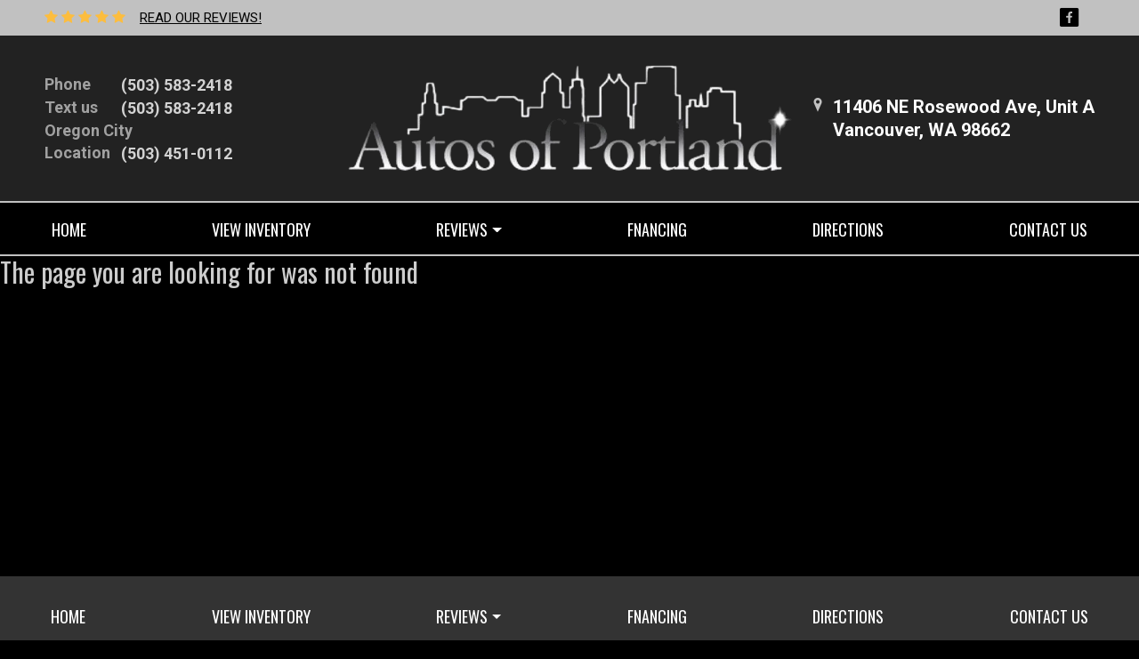

--- FILE ---
content_type: text/html; charset=utf-8
request_url: https://autosofpdx.com/351877
body_size: 3005
content:

<!DOCTYPE html>

<html>
<head>
    <meta name="viewport" content="width=device-width, initial-scale=1.0">
    <title>Page Not Found</title>
    <meta property="og:url" content="http://autosofpdx.com/351877" />
<meta property="og:type" content="website" />

    <meta property="og:description" content="" />



            <link rel="stylesheet" href="https://s3.amazonaws.com/themes.dealercdn.com/RSPNV/css/colors/black-with-gray/bundle.css" />

    <link href="https://cdnjs.cloudflare.com/ajax/libs/animate.css/3.7.0/animate.min.css" rel="stylesheet">
    <link href="/css/responsive-bundle?v=w4yZcNshpcOuUB5cv1YIyaWFO2guO0n1vS245gflD_E1" rel="stylesheet"/>

    <link href="https://fonts.googleapis.com/css?family=Oswald|Roboto:400,500,700" rel="stylesheet">


    
    
</head>
<body>


    

    <div>
        <div class="wrapper">
            



        
        <header class="header header--v5 updated header--with-border mobile-color-scheme">
    <div class="header__bar header__bar-highlighted">
        <div class="container">
            <div class="row">
                <div class="col-12">
                    <div class="header__bar-inner justify-content-between">
                        <div class="dw-header-reviews"><span><i class="fa fa-star"></i><i class="fa fa-star"></i><i class="fa fa-star"></i><i class="fa fa-star"></i><i class="fa fa-star"></i></span>
                            <span class="pl-2">
                                <a href="/social-reviews" class="dw-action-no-edit">
                                    READ OUR REVIEWS!
                                </a>
                            </span></div>

                        <div class="socials socials--medium socials--white dw-social"><ul>
                <li><a target="_blank" href="https://www.facebook.com/AutosOfPortland/" class="dw-social-link"><i class="icon-social-Facebook_Square"></i></a></li>
    </ul></div>
                    </div>
                </div>
            </div>
        </div>
    </div>

    <div class="header__outer">
        <div class="container">
            <div class="row">
                <div class="col-12">
                    <div class="header__inner">
                        <div class="header__content">
                            <div class="dw-phone">
                                <ul class="list-contact-links list-contact-links--right list-contact-links--alt"><li><a class="link-contact link-contact--sm" href="tel:15035832418"><strong>Phone</strong><span class="dw-link-title">(503) 583-2418</span></a></li><li><a class="link-contact link-contact--sm" href="tel:15035832418"><strong>Text us</strong><span class="dw-link-title">(503) 583-2418</span></a></li><li><a class="link-contact link-contact--sm" href="tel:1#"><strong>Oregon City</strong><span class="dw-link-title"></span></a></li><li><a class="link-contact link-contact--sm" href="tel:15034510112"><strong>Location</strong><span class="dw-link-title">(503) 451-0112</span></a></li></ul>
                            </div>
                        </div>

                        <div class="logo-holder">
                            <a href="/" class="logo logo--v2 dw-logo" style="max-width: 505px;">
                                <img src="https://cdn.dealerwebsites.com/p/dealer/acct/1486/logo/autoslogo.png" alt="logo image" id="dwLogoImg" style="width: 505px; padding-top: 10px; padding-bottom: 10px;">
                            </a>
                        </div>

                        <aside class="header__aside">
                            <a href="/directions" class="link-contact">
    <i class="icon-Location_Marker"></i>
    <address class="dw-main-address">
        <span>11406 NE Rosewood Ave, Unit A </span>
        <span>Vancouver, WA 98662</span>        
    </address>
</a>




                        </aside>

                        <button class="navbar-toggler collapsed" type="button" data-toggle="collapse" data-target="#navbarCollapse" aria-controls="navbarCollapse" aria-expanded="false" aria-label="Toggle navigation">
                            <svg version="1.1" id="Layer_1" xmlns="http://www.w3.org/2000/svg" x="0" y="0" viewBox="0 0 298 90.7" xml:space="preserve" width="80" height="50">
                                <style>.st0{fill-rule:evenodd;clip-rule:evenodd}</style><path class="st0" d="M201.5 14.8V76c0 8.8 5.5 14.4 14.2 14.4h67.5c8.7 0 14.2-5.6 14.2-14.4V14.8C297.4 6 291.9.4 283.2.4h-67.5c-8.7 0-14.2 5.6-14.2 14.4zm3 .3c0-7.5 4.3-11.8 11.7-11.8h66.6c7.4 0 11.7 4.3 11.7 11.8v60.5c0 7.5-4.3 11.8-11.7 11.8h-66.6c-7.4 0-11.7-4.3-11.7-11.8V15.1z"></path><path class="st0" d="M228.5 27.4h42v6h-42zM228.5 42.4h42v6h-42zM228.5 57.4h42v6h-42z"></path><g><path class="st0" d="M.5 66.5h6.6V39.9h.2l9.1 20.5H22l9.1-20.5h.2v26.6h6.6V23.9h-6.3L19.3 51.6 6.7 23.9H.5zM50.2 66.5h28v-6.1H56.8V47.9H75v-5.8H56.8V30h21.4v-6.1h-28zM87.6 66.5h6.6V36.2h.1l19.8 30.3h6.3V23.9h-6.6v30.3h-.1L93.8 23.9h-6.2zM132.3 52.1c0 4.5 1.6 8 4.6 10.7 2.9 2.7 6.6 4.1 11 4.1 4.5 0 8.2-1.4 11.1-4.1 2.9-2.6 4.4-6.2 4.5-10.7V23.9h-6.7v27.5c0 2.9-.9 5.1-2.5 6.6-1.7 1.6-3.8 2.4-6.4 2.4s-4.7-.8-6.3-2.4c-1.7-1.5-2.6-3.7-2.6-6.6V23.9h-6.7v28.2z"></path></g>
                            </svg>
                        </button>
                    </div>
                </div>
            </div>
        </div>
    </div>
    
<div class="navbar-holder">
    <div class="container">
        <div class="row-12">
            <nav class="navbar navbar-expand-md">
                <div class="collapse navbar-collapse" id="navbarCollapse">
                    <ul class="navbar-nav ">

                            <li class="nav-item ">

                                    <a class="nav-link " href="/home" target="_self">HOME</a>
                            </li>
                            <li class="nav-item ">

                                    <a class="nav-link " href="/inventory" target="_self">VIEW INVENTORY</a>
                            </li>
                            <li class="nav-item dropdown">

                                    <a class="nav-link  dropdown-toggle" data-toggle="dropdown" aria-haspopup="true" aria-expanded="false" href="/##" target="_self">REVIEWS</a>
                                    <div class="dropdown-menu">
                                            <a class="dropdown-item" target="_self" href="/social-reviews">READ OUR REVIEWS!</a>
                                            <a class="dropdown-item" target="_self" href="https://g.co/kgs/nww777x">LEAVE REVIEW</a>
                                    </div>
                            </li>
                            <li class="nav-item ">

                                    <a class="nav-link " href="https://autos-of-portland.dealerwebsite.com/securecreditapp" target="_self">FNANCING</a>
                            </li>
                            <li class="nav-item ">

                                    <a class="nav-link " href="/directions" target="_self">DIRECTIONS</a>
                            </li>
                            <li class="nav-item ">

                                    <a class="nav-link " href="/contact" target="_self">CONTACT US</a>
                            </li>
                    </ul>
                </div>
            </nav>
        </div>
    </div>
</div>

</header>

    


            <div class="main">
                

<h2>The page you are looking for was not found</h2>

            </div>

            



        <footer class="footer-simple footer-simple--v1 ">
    <div class="footer__content footer-background-type-1 d-none d-md-block">
        <div class="container">
            <div class="row">
                <div class="col-12">
                    <div class="footer__content-inner">
                        <nav class="footer__nav">
                            <ul class="dw-footer-menu"><ul class="dw-footer-menu ">
        <li class="">


                <a href="/home" target="_self">HOME</a>
        </li>
        <li class="">


                <a href="/inventory" target="_self">VIEW INVENTORY</a>
        </li>
        <li class="dropdown">


                <a class="dropdown-toggle" data-toggle="dropdown" aria-haspopup="true" aria-expanded="false" href="/##" target="_self">REVIEWS</a>
                <div class="dropdown-menu">
                        <a class="dropdown-item" target="_self" href="/social-reviews">READ OUR REVIEWS!</a>
                        <a class="dropdown-item" target="_self" href="/https://g.co/kgs/nww777x">LEAVE REVIEW</a>
                </div>
        </li>
        <li class="">


                <a href="https://autos-of-portland.dealerwebsite.com/securecreditapp" target="_self">FNANCING</a>
        </li>
        <li class="">


                <a href="/directions" target="_self">DIRECTIONS</a>
        </li>
        <li class="">


                <a href="/contact" target="_self">CONTACT US</a>
        </li>
</ul>
</ul>

                        </nav>
                    </div>
                </div>
            </div>
        </div>
    </div>

    <div class="footer__bar footer-background-type-2">
        <div class="container">
            <div class="row">
                <div class="col-12">
                    <div class="footer__bar-inner">
                        <div class="copyright">
    <p>
        © 2026 &nbsp;<a href="http://DealerWebsites.com"> DealerWebsites.com</a>
        <span class="divider">|</span><a href="/terms"> Terms of use</a>
        <span class="divider">|</span><a href="/privacy">Privacy Policy</a>
    </p>
</div>

                        <div class="socials socials--simple dw-social"><ul>
                <li><a target="_blank" href="https://www.facebook.com/AutosOfPortland/" class="dw-social-link"><i class="icon-social-Facebook_Square"></i></a></li>
    </ul></div>
                    </div>
                </div>
            </div>
        </div>
    </div>
</footer>

    



 
        </div>

        <script src="https://www.youtube.com/iframe_api"></script>
        <script src="/Scripts/moment.min.js"></script>

        <script src="/s3/themes.dealercdn.com/RSPNV/js/bundle.js"></script>
        
        <script src="/Scripts/jquery.mask.min.js"></script>
        

        <script src="/js/widget-bundle/vehicle-search-bar?v=3VQtbKlSEQk4kXkmMfHOgOYz1S68PMOWxe9yFvydlms1"></script>

        <script src="/js/responsive-bundle?v=u8SWyNsXmfYP5QXFEoMDqIzTGVBPq_aNkr0h5JkfyhQ1"></script>

        <script>
            $(function () {
                $("a[href$='/securecreditapp']").click(function (e) {
                    e.preventDefault();
                    window.location = 'https://autos-of-portland.dealerwebsite.com/securecreditapp';
                });
            })
        </script>

        
        

    </div>
    <div id="overlay"></div>


<script defer src="https://static.cloudflareinsights.com/beacon.min.js/vcd15cbe7772f49c399c6a5babf22c1241717689176015" integrity="sha512-ZpsOmlRQV6y907TI0dKBHq9Md29nnaEIPlkf84rnaERnq6zvWvPUqr2ft8M1aS28oN72PdrCzSjY4U6VaAw1EQ==" data-cf-beacon='{"version":"2024.11.0","token":"e7e3b4dc1904441f8d2925e9ee6487e4","r":1,"server_timing":{"name":{"cfCacheStatus":true,"cfEdge":true,"cfExtPri":true,"cfL4":true,"cfOrigin":true,"cfSpeedBrain":true},"location_startswith":null}}' crossorigin="anonymous"></script>
</body>
</html>
